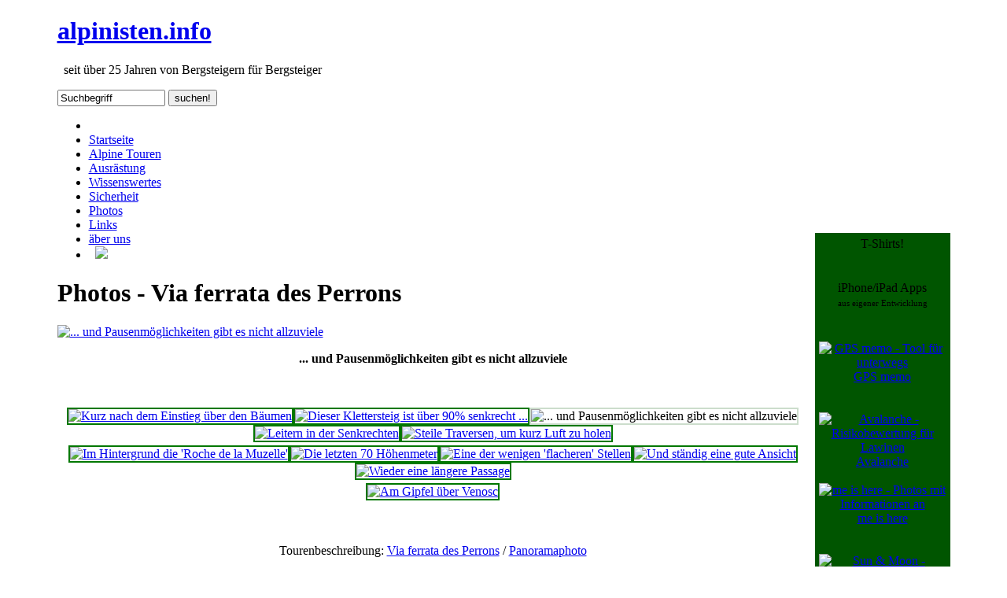

--- FILE ---
content_type: text/html
request_url: http://alpinisten.info/photos.ferrata_venosc.3.html
body_size: 6120
content:
<!DOCTYPE html PUBLIC "-//W3C//DTD XHTML 1.0 Strict//EN" "http://www.w3.org/TR/xhtml1/DTD/xhtml1-strict.dtd">
<html xmlns="http://www.w3.org/1999/xhtml">
 <head>
  <title>Photos : Via ferrata des Perrons (3/11) - alpinisten.info - Bergsteigen und Hochtouren</title>
  <meta name="author" content="alpinisten.info" />
  <meta name="generator" content="MyBrain with MyHands ;-)" />
  <meta name="keywords" content="Alpinisten, Alpinismus, Outdoor, Rucksack, Wald, Schlafsack, Zelt, Messer, Gel&auml;nde, Freaks, Touren, Bike, Treking, Klettern, Seil, Gebirge, Alpin, Erste Hilfe, Notruf" />
  <meta name="description" content="&#x25B2; Die Seite von Bergsteigern f&auml;r Bergsteiger mit vielen Touren- und Hintergrundinformationen &#x25B2; alpinisten.info" />
  <meta name="google-site-verification" content="kAKDTQGCf4jSc2DPQqk_Q98Wq9cjPR5RXXw9iUX3EMw" />  <meta name="robots" content="index,follow" />
  <meta name="robots" content="noarchive" />
  <meta name="robots" content="nopreview" />
  <meta name="date" content="2026-01-18" />
  <meta http-equiv="content-language" content="de,at,ch" />
  <meta http-equiv="content-type" content="text/html; charset=iso-8859-1" />
  <meta http-equiv="expires" content="0" />
  <meta http-equiv="pragma" content="no-cache" />
  <meta http-equiv="cache-control" content="no-cache" />
  <meta name="revisit-after" content="2 days" />
  <link href="//alpinisten.info/style/alpinisten.css" rel="stylesheet" type="text/css" media="screen" />
  <link rel="icon" href="//alpinisten.info/favicon.ico" type="image/ico" />
  <link rel="apple-touch-icon" href="/picts/apple-touch-icon.png" />
  <link rel="sitemap" type="application/xml" title="sitemap" href="/sitemap.xml" />
 </head>
 <body>
  <div id ="wrapperall" style="/*border: #ff0000 1px dashed;*/ width: 1135px; margin: 0 auto;">
  <div style="background-color: #005500; float: right; width: 172px; height: 1050px; margin-top: 275px; text-align: center; /*border: #005500 2px solid*/"><p style="margin:5px;padding-bottom:15px;">T-Shirts!<br /><a style="padding: 4px 10px 1px 10px;" href="https://outdoorfreaks.com/alle-t-shirts/?pk_campaign=alpinisten.info" target="_blank"><img alt="" src="//alpinisten.info/picts/perfekter-tag.png" width="140" /></a></p><p style="margin:5px;">iPhone/iPad Apps<br /><span style="font-size:11px">aus eigener Entwicklung</span></p><p style="margin:5px;"><a href="https://itunes.apple.com/de/app/id500251360?mt=8&at=11lS6S&ct=alpinisten" target="_blank"><img id="app_gpsmemo" src="//images.it-brauerei.de/app_gps-memo_icon_114x114.png" width="57" height="57" alt="GPS memo - Tool für unterwegs" /></a>&#160;<a href="https://itunes.apple.com/de/app/id500566469?mt=8&at=11lS6S&ct=alpinisten" target="_blank"><img id="app_avalanche" src="//images.it-brauerei.de/app_avalanche_icon_114x114.png" width="57" height="57" alt="Avalanche - Risikobewertung für Lawinen" /></a><br /><a href="https://itunes.apple.com/de/app/id643675683?mt=8&at=11lS6S&ct=alpinisten" target="_blank"><img id="app_meishere" src="//images.it-brauerei.de/app_me-is-here_icon_114x114.png" width="57" height="57" alt="me is here - Photos mit Informationen an" /></a>&#160;<a href="https://itunes.apple.com/de/app/id525223512?mt=8&at=11lS6S&ct=alpinisten" target="_blank"><img id="app_sunmoon" src="//images.it-brauerei.de/app_sun-moon_icon_114x114.png" width="57" height="57" alt="Sun & Moon - Sonnenstandsrechner" /></a></p><p style="margin:5px;border-bottom:1px dashed #006600;padding-bottom:15px;"><a href="ausruestung.apps-fuer-bergsteiger.html">mehr Apps</a></p><script type="text/javascript" src="/style/advertisement.js"></script><script type="text/javascript">google_ad_client = "ca-pub-5078785457773569"; google_ad_slot = "7912427904";google_ad_width = 160;google_ad_height = 600; </script><script type="text/javascript" src="//pagead2.googlesyndication.com/pagead/show_ads.js"></script><script type="text/javascript">if (document.getElementById("tester") == undefined){document.getElementById('app_gpsmemo').insertAdjacentHTML('beforebegin', '<br /><br />');document.getElementById('app_gpsmemo').width='120';document.getElementById('app_gpsmemo').height='120';document.getElementById('app_gpsmemo').insertAdjacentHTML('afterend', '<br />GPS memo<br /><br />');document.getElementById('app_avalanche').width='120';document.getElementById('app_avalanche').height='120';document.getElementById('app_avalanche').insertAdjacentHTML('afterend', '<br />Avalanche<br />');document.getElementById('app_meishere').width='120';document.getElementById('app_meishere').height='120';document.getElementById('app_meishere').insertAdjacentHTML('afterend', '<br />me is here<br /><br />');document.getElementById('app_sunmoon').width='120';document.getElementById('app_sunmoon').height='120';document.getElementById('app_sunmoon').insertAdjacentHTML('afterend', '<br />sun &amp; moon<br /><br /><br />');document.write('<span style="color:#008800">Ersatzwerbung<br />für AdBlocker</span>');}</script>
</div>
  <div id="wrapper" style="/*border: #ff0000 1px dashed;*/ margin-right: 180px;">
    <div id="header">
      <div id="logo">
        <h1><a href=".">alpinisten.info</a></h1>
        <p>&#160; seit über 25 Jahren von Bergsteigern für Bergsteiger</p>
      </div>
      <div id="search">
        <form action="//alpinisten.info/suche.html" method="get" target="_self" onsubmit="if(document.getElementById('search-text').value=='Suchbegriff') document.getElementById('search-text').value=''">
          <input id="search-text" type="text" name="q" value="Suchbegriff" size="15" onFocus="if(this.value=='Suchbegriff') this.value=''" />
          <input type="submit" id="search-submit" value="suchen!" />
        </form>
      </div>
    </div>
    <!-- end #header -->
    <div id="menu">
      <ul>
<li><a style="padding: 4px 10px 1px 10px;" href="https://outdoorfreaks.com" target="_blank"><img alt="" src="/picts/we-are-no-gondelfahrers-mit-spruch-weiss.png" width="30" height="30" /></a></li><li><a href=".">Startseite</a></li><li><a href="./touren.html">Alpine Touren</a></li><li><a href="./ausruestung.html">Ausr&auml;stung</a></li><li><a href="./wissen.html">Wissenswertes</a></li><li><a href="./sicherheit.html">Sicherheit</a></li><li class="current_page_item"><a href="./photos.html">Photos</a></li><li><a href="./links.html">Links</a></li><li><a href="./ueberuns.html">&auml;ber uns</a></li><li><a style="padding: 9px 8px 5px 8px;" target="_blank" href="http://www.facebook.com/alpinisten.info"><img src="picts/facebook.jpg" /></a></li>      </ul>
    </div>
    <!-- end #menu -->
    <div id="page">
      <div id="content">
        <div class="post">
          <h1 class="title"><a name="photo"></a>Photos - Via ferrata des Perrons</h1>
<p><div class="photo_450x600" style=";background:url(picts/photos/ferrata-venosc.03.jpg);"><a href="photos.ferrata_venosc.4.html#photo"><img width="450" height="600" border="0" alt="... und Pausenmöglichkeiten gibt es nicht allzuviele" src="picts/spacer.gif" /></a></div></p><p align="center"><b>... und Pausenmöglichkeiten gibt es nicht allzuviele</b></p><p>&#160;</p><table border="0" align="center"><tr><td align="center"><a href="photos.ferrata_venosc.html#photo"><img style="border: 2px solid #007700;" border="0" class="photo_icon_preview" width="100" height="75" alt="Kurz nach dem Einstieg über den Bäumen" title="Kurz nach dem Einstieg über den Bäumen" src="picts/photos/ferrata-venosc.small.01.jpg" /></a><a href="photos.ferrata_venosc.2.html#photo"><img style="border: 2px solid #007700;" border="0" class="photo_icon_preview" width="100" height="75" alt="Dieser Klettersteig ist über 90% senkrecht ..." title="Dieser Klettersteig ist über 90% senkrecht ..." src="picts/photos/ferrata-venosc.small.02.jpg" /></a><img style="border: 2px solid #CCDDCC;" border="0" class="photo_icon_preview" width="100" height="75" alt="... und Pausenmöglichkeiten gibt es nicht allzuviele" title="... und Pausenmöglichkeiten gibt es nicht allzuviele" src="picts/photos/ferrata-venosc.small.03.jpg" /><a href="photos.ferrata_venosc.4.html#photo"><img style="border: 2px solid #007700;" border="0" class="photo_icon_preview" width="100" height="75" alt="Leitern in der Senkrechten" title="Leitern in der Senkrechten" src="picts/photos/ferrata-venosc.small.04.jpg" /></a><a href="photos.ferrata_venosc.5.html#photo"><img style="border: 2px solid #007700;" border="0" class="photo_icon_preview" width="100" height="75" alt="Steile Traversen, um kurz Luft zu holen" title="Steile Traversen, um kurz Luft zu holen" src="picts/photos/ferrata-venosc.small.05.jpg" /></a></td></tr><tr><td align="center"><a href="photos.ferrata_venosc.6.html#photo"><img style="border: 2px solid #007700;" border="0" class="photo_icon_preview" width="100" height="75" alt="Im Hintergrund die 'Roche de la Muzelle'" title="Im Hintergrund die 'Roche de la Muzelle'" src="picts/photos/ferrata-venosc.small.06.jpg" /></a><a href="photos.ferrata_venosc.7.html#photo"><img style="border: 2px solid #007700;" border="0" class="photo_icon_preview" width="100" height="75" alt="Die letzten 70 Höhenmeter" title="Die letzten 70 Höhenmeter" src="picts/photos/ferrata-venosc.small.07.jpg" /></a><a href="photos.ferrata_venosc.8.html#photo"><img style="border: 2px solid #007700;" border="0" class="photo_icon_preview" width="100" height="75" alt="Eine der wenigen 'flacheren' Stellen" title="Eine der wenigen 'flacheren' Stellen" src="picts/photos/ferrata-venosc.small.08.jpg" /></a><a href="photos.ferrata_venosc.9.html#photo"><img style="border: 2px solid #007700;" border="0" class="photo_icon_preview" width="100" height="75" alt="Und ständig eine gute Ansicht" title="Und ständig eine gute Ansicht" src="picts/photos/ferrata-venosc.small.09.jpg" /></a><a href="photos.ferrata_venosc.10.html#photo"><img style="border: 2px solid #007700;" border="0" class="photo_icon_preview" width="100" height="75" alt="Wieder eine längere Passage" title="Wieder eine längere Passage" src="picts/photos/ferrata-venosc.small.10.jpg" /></a></td></tr><tr><td align="center"><a href="photos.ferrata_venosc.11.html#photo"><img style="border: 2px solid #007700;" border="0" class="photo_icon_preview" width="100" height="75" alt="Am Gipfel über Venosc" title="Am Gipfel über Venosc" src="picts/photos/ferrata-venosc.small.11.jpg" /></a></td></tr></table><p align="center">&#160;<br />&#160;<br />Tourenbeschreibung: <a href="touren.ecrins.ferratavenosc.html">Via ferrata des Perrons</a> / <a href="photos.panorama.ecrins.html">Panoramaphoto</a></p><p>&#160;</p>        </div>
      </div>
      <div id="sidebar">
        <ul>
          <li>
<h3>Photos</h3>
<ul>
<li class="langeliste"><a  href="photos.html">Übersicht</a></li>
<li class="langeliste"><a  href="photos.karte.html">Übersichtskarte</a></li>
<li class="langeliste"><a  href="photos.panorama.html">Panoramaphotos</a></li>
</ul>
<h2><img border="0" alt="Deutschland" src="picts/state.de.gif" /> Deutschland</h2>
<ul>
<li class="langeliste"><a  href="photos.alpspitze.html">Alpspitze</a> (11)</li>
<li class="langeliste"><a  href="photos.aiplspitz.html">Aiplspitz</a> (8)</li>
<li class="langeliste"><a  href="photos.brecherspitze.html">Brecherspitze</a> (10)</li>
<li class="langeliste"><a  href="photos.breitenstein.html">Breitenstein</a> (9)</li>
<li class="langeliste"><a  href="photos.ettal.html">Ettaler Mandl</a> (8)</li>
<li class="langeliste"><a  href="photos.blauberge.html">Halserspitze</a> (8)</li>
<li class="langeliste"><a  href="photos.hirschhoernlkopf.html">Hirschhörnlkopf</a> (7)</li>
<li class="langeliste"><a  href="photos.gruenstein-klettersteig.html"><img border="0" alt="NEU!" src="picts/staranimated.gif" /> Isidorsteig</a> (12)</li>
<li class="langeliste"><a  href="photos.jenner.html">Jenner</a> (8)</li>
<li class="langeliste"><a  href="photos.kampenwand.html">Kampenwand</a> (6)</li>
<li class="langeliste"><a  href="photos.koenigssee.html">Königssee</a> (5)</li>
<li class="langeliste"><a  href="photos.krottenkopf.html">Krottenkopf</a> (7)</li>
<li class="langeliste"><a  href="photos.plankenstein.html">Plankenstein</a> (5)</li>
<li class="langeliste"><a  href="photos.predigtstuhl.html">Predigtstuhl</a> (12)</li>
<li class="langeliste"><a  href="photos.reiteralpe.html">Reiteralpe</a> (7)</li>
<li class="langeliste"><a  href="photos.rinnkendlsteig.html"><img border="0" alt="NEU!" src="picts/staranimated.gif" /> Rinnkendlsteig</a> (16)</li>
<li class="langeliste"><a  href="photos.rossstein.html">Roßstein</a> (12)</li>
<li class="langeliste"><a  href="photos.rotwand.html">Rotwand</a> (8)</li>
<li class="langeliste"><a  href="photos.schildenstein.html">Schildenstein</a> (8)</li>
<li class="langeliste"><a  href="photos.schinder.html">Schinder</a> (5)</li>
<li class="langeliste"><a  href="photos.schliersberg.html">Schliersberg</a> (7)</li>
<li class="langeliste"><a  href="photos.tegelberg.html">Tegelberg</a> (14)</li>
<li class="langeliste"><a  href="photos.watzmann.html">Watzmann</a> (21)</li>
<li class="langeliste"><a  href="photos.wendelstein.html">Wendelstein</a> (10)</li>
<li class="langeliste"><a  href="photos.ballonfahrt.html">Ballonfahrt</a> (35)</li>
<li class="langeliste"><a  href="photos.filmdreh.html">Zugspitzgrat</a> (13)</li>
</ul>
<h2><img border="0" alt="Österreich" src="picts/state.at.gif" /> Österreich</h2>
<ul>
<li class="langeliste"><a  href="photos.daniel.html">Daniel</a> (13)</li>
<li class="langeliste"><a  href="photos.rofan.html">Dalfazer Roßkopf</a> (8)</li>
<li class="langeliste"><a  href="photos.grossglockner.html">Großglockner</a> (30)</li>
<li class="langeliste"><a  href="photos.grossvenediger.html">Großvenediger</a> (20)</li>
<li class="langeliste"><a  href="photos.guffert.html">Guffert</a> (7)</li>
<li class="langeliste"><a  href="photos.hinteres-sonnwendjoch.html">Sonnwendjoch</a> (8)</li>
<li class="langeliste"><a  href="photos.innsbruck.html">Innsbrucker K.</a> (14)</li>
<li class="langeliste"><a  href="photos.pendling.html">Pendling</a> (11)</li>
<li class="langeliste"><a  href="photos.rofanspitze.html">Rofanspitze</a> (10)</li>
<li class="langeliste"><a  href="photos.schoenfeldspitze.html">Schönfeldspitze</a> (14)</li>
<li class="langeliste"><a  href="photos.seekarlspitze.html">Seekarlspitze</a> (8)</li>
<li class="langeliste"><a  href="photos.seekarspitze.html">Seekarspitze</a> (7)</li>
<li class="langeliste"><a  href="photos.similaun.html">Similaun</a> (7)</li>
<li class="langeliste"><a  href="photos.unnuetzrunde.html">Unnützrunde</a> (12)</li>
<li class="langeliste"><a  href="photos.weisskopfkogel.html">Weisskopfkogel</a> (7)</li>
</ul>
<h2><img border="0" alt="Schweiz" src="picts/state.ch.gif" /> Schweiz</h2>
<ul>
<li class="langeliste"><a  href="photos.staumauer-luzzone.html">Klettern Luzzone</a> (13)</li>
</ul>
<h2><img border="0" alt="Frankreich" src="picts/state.fr.gif" /> Frankreich</h2>
<ul>
<li class="langeliste"><a  href="photos.aiguille-du-tour.html">Aiguille du Tour</a> (27)</li>
<li class="langeliste"><a  href="photos.dentelles-de-montmirail.html">Montmirail</a> (8)</li>
<li class="langeliste"><a  href="photos.venosc.html">Aig. de Venosc</a> (6)</li>
<li class="langeliste"><a  href="photos.mont-blanc.html">Mont Blanc</a> (26)</li>
<li class="langeliste"><a  href="photos.tete-de-la-muraillette.html">Muraillette</a> (26)</li>
<li class="langeliste"><a  href="photos.refuge-des-sources.html">Le Rochail</a> (12)</li>
<li class="langeliste"><a  href="photos.via-ferrata-grenoble.html">V.F. de Grenoble</a> (11)</li>
<li class="langeliste"><a class="active" href="photos.ferrata_venosc.html">V.F. des Perrons</a> (11)</li>
<li class="langeliste"><a  href="photos.klettern-calanques.html">Calanques</a> (49)</li>
</ul>
<h2><img border="0" alt="Italien" src="picts/state.it.gif" /> Italien</h2>
<ul>
<li class="langeliste"><a  href="photos.sellagruppe-dolomiten.html">Sella, Dolomiten</a> (25)</li>
<li class="langeliste"><a  href="photos.epomeo.html">Mt. Epomeo</a> (5)</li>
</ul>
<h2><img border="0" alt="Argentinien" src="picts/state.ar.gif" /> Argentinien</h2>
<ul>
<li class="langeliste"><a  href="photos.aconcagua.html">Aconcagua</a> (87)</li>
</ul>
<h2><img border="0" alt="Tanzania" src="picts/state.tz.gif" /> Tanzania</h2>
<ul>
<li class="langeliste"><a  href="photos.kilimanjaro.html">Kilimanjaro</a> (84)</li>
</ul>
<h2><img border="0" alt="Spanien" src="picts/state.es.gif" /> Spanien</h2>
<ul>
<li class="langeliste"><a  href="photos.el-chorro.html">El Chorro</a> (42)</li>
</ul>
</td></tr>
          </li>
        </ul>
</div>
      <!-- end #sidebar -->
      <div style="clear: both; text-align: center;">&#160;<br />&#160;<br />&#160;<br />&#160;</div>
    </div>
    <!-- end #page -->
    <div id="footer_links">
      <div id="footer_books">
<a href="http://alpinisten.info/goto/a3936740720.html" target="_blank"><img title="Powderguide: Die besten Freeride-Gebiete der Alpen" alt="Powderguide: Die besten Freeride-Gebiete der Alpen" src="picts/buch/buch_3936740720_small.jpg" width="100" height="140" /></a><a href="http://alpinisten.info/goto/a3833445505.html" target="_blank"><img title="Klettersteigführer - Mittelschwere Klettersteige und Klassiker der Alpen" alt="Klettersteigführer - Mittelschwere Klettersteige und Klassiker der Alpen" src="picts/buch/buch_3833445505_small.jpg" width="100" height="140" /></a><a href="http://alpinisten.info/goto/a3763334165.html" target="_blank"><img title="Dauphine: Gebietsführer für Wanderer, Bergsteiger und Kletterer" alt="Dauphine: Gebietsführer für Wanderer, Bergsteiger und Kletterer" src="picts/buch/buch_3763334165_small.jpg" width="100" height="140" /></a><a href="http://alpinisten.info/goto/a3866863136.html" target="_blank"><img title="Karte Kompass GPS" alt="Karte Kompass GPS" src="picts/buch/buch_3866863136_small.jpg" width="100" height="140" /></a><a href="http://alpinisten.info/goto/a3900533598.html" target="_blank"><img title="Klettersteig-Atlas Deutschland" alt="Klettersteig-Atlas Deutschland" src="picts/buch/buch_3900533598_small.jpg" width="100" height="140" /></a><a href="http://alpinisten.info/goto/a3765451649.html" target="_blank"><img title="Mountainbike Treks Chiemgauer und Berchtesgadener Alpen" alt="Mountainbike Treks Chiemgauer und Berchtesgadener Alpen" src="picts/buch/buch_3765451649_small.jpg" width="100" height="140" /></a><a href="http://alpinisten.info/goto/a2723431460.html" target="_blank"><img title="Ecrins, ascensions choisies" alt="Ecrins, ascensions choisies" src="picts/buch/buch_2723431460_small.jpg" width="100" height="140" /></a><a href="http://alpinisten.info/goto/a3765454931.html" target="_blank"><img title="Höhentrekking und Höhenbergsteigen" alt="Höhentrekking und Höhenbergsteigen" src="picts/buch/buch_3765454931_small.jpg" width="100" height="140" /></a>        <br />Hier findest Du <a href="buchtipp.html">mehr Buch- und Filmtipps</a>!      </div>
      <div id="qrbox"><img src="//alpinisten.info/picts/qrcode.photos.ferrata_venosc.3.png" width="200" height="200" alt="" /></div>
    </div>
    <!-- end #footer_links -->
    <div id="footer">
      <table border="0" cellpadding="0" cellspacing="0" align="center">
        <tr>
          <td valign="middle">
            &copy; Bernhard König: <a href="impressum.kontakt.html">eMail senden</a>, <a href="impressum.html">Impressum</a>, <a href="impressum.datenschutz.html">Datenschutz</a>
          </td>
          <td>
            <img src="/picts/spacer.gif" width="50" height="1" alt="" />
          </td>
          <td valign="middle">
            12.707 von 40.682.913 Seitenaufrufe
          </td>
          <td>
            <img src="/picts/spacer.gif" width="50" height="1" alt="" />
          </td>
          <td valign="middle">
            QR Code für diese Seite:&#160;&#160;
          </td>
          <td valign="middle">
            <a href="//alpinisten.info/picts/qrcode.photos.ferrata_venosc.3.png" target="_blank"><img onmouseover="document.getElementById('qrbox').style.display='inline';" onmouseout="document.getElementById('qrbox').style.display='none';" src="//alpinisten.info/picts/qrcode.photos.ferrata_venosc.3.png" width="20" height="20" alt="" /></a>
          </td>
        </tr>
      </table>
    </div>
    <!-- end #footer -->
  </div>
  </div>
  <p align="center">
      <a style="color: rgb(192, 192, 192);" class="unten" href="//alpinisten.info/sitemap.xml">sitemap</a>
      <a style="color: rgb(192, 192, 192);" class="unten" target="_blank" href="http://8000er.de">8000er</a>
      <a style="color: rgb(192, 192, 192);" class="unten" target="_blank" href="https://gipfelsammler.de">Gipfelsammler</a>
      <a style="color: rgb(192, 192, 192);" class="unten" target="_blank" href="http://newsrelease.de">Nachrichten</a>
      <a style="color: rgb(192, 192, 192);" class="unten" target="_blank" href="http://www.alpinlinks.de">Alpine Links</a>
      <a style="color: rgb(192, 192, 192);" class="unten" target="_blank" href="http://bergsteiger.org/">Suche für Bergsteiger</a>
      <a style="color: rgb(192, 192, 192);" class="unten" target="_blank" href="https://it-brauerei.de/">IT Brauerei</a>
      <a style="color: rgb(192, 192, 192);" class="unten" target="_blank" href="http://timemyproject.net">time</a>
      <a style="color: rgb(192, 192, 192);" class="unten" target="_blank" href="http://timeforbeer.info/">bier</a>
      <a style="color: rgb(192, 192, 192);" class="unten" target="_blank" href="http://wine.today/">wein</a>
      <a style="color: rgb(192, 192, 192);" class="unten" target="_blank" href="http://sun-moon-app.com/">sun and moon</a>
      <a style="color: rgb(192, 192, 192);" class="unten" target="_blank" href="https://www.e10tanken.de">e10 tanken</a>
  </p>

<!-- Piwik -->
<script type="text/javascript">
  var _paq = _paq || [];
  _paq.push(['trackPageView']);
  _paq.push(['enableLinkTracking']);
  (function() {
    var u="//log.it-brauerei.de/";
    _paq.push(['setTrackerUrl', u+'piwik.php']);
    _paq.push(['setSiteId', 1]);
    var d=document, g=d.createElement('script'), s=d.getElementsByTagName('script')[0];
    g.type='text/javascript'; g.async=true; g.defer=true; g.src=u+'piwik.js'; s.parentNode.insertBefore(g,s);
  })();
</script>
<noscript><p><img src="//log.it-brauerei.de/piwik.php?idsite=1" style="border:0;" alt="" /></p></noscript>
<!-- End Piwik Code -->

<script type="text/javascript" src="//log.it-brauerei.de/plugins/ClickHeat/libs/js/clickheat.js"></script><script type="text/javascript">clickHeatSite = 1;clickHeatGroup = encodeURIComponent(window.location.pathname+window.location.search);clickHeatServer = '//log.it-brauerei.de/plugins/ClickHeat/libs/click.php';initClickHeat();</script><script>!function(f,b,e,v,n,t,s){if(f.fbq)return;n=f.fbq=function(){n.callMethod? n.callMethod.apply(n,arguments):n.queue.push(arguments)};if(!f._fbq)f._fbq=n; n.push=n;n.loaded=!0;n.version='2.0';n.queue=[];t=b.createElement(e);t.async=!0; t.src=v;s=b.getElementsByTagName(e)[0];s.parentNode.insertBefore(t,s)}(window, document,'script','https://connect.facebook.net/en_US/fbevents.js'); fbq('init', '929299387203856'); fbq('track', 'PageView'); </script> <noscript><img height="1" width="1" style="display:none" src="https://www.facebook.com/tr?id=929299387203856&ev=PageView&noscript=1" /></noscript></body>
</html>

<!--
     Bist Du etwa nur eine Nummer? 3.23.94.34
     Mozilla/5.0 (Macintosh; Intel Mac OS X 10_15_7) AppleWebKit/537.36 (KHTML, like Gecko) Chrome/131.0.0.0 Safari/537.36; ClaudeBot/1.0; +claudebot@anthropic.com)
     s5
-->



--- FILE ---
content_type: text/html; charset=utf-8
request_url: https://www.google.com/recaptcha/api2/aframe
body_size: 268
content:
<!DOCTYPE HTML><html><head><meta http-equiv="content-type" content="text/html; charset=UTF-8"></head><body><script nonce="A9htSBsUEEcjI0QPj-g3Rg">/** Anti-fraud and anti-abuse applications only. See google.com/recaptcha */ try{var clients={'sodar':'https://pagead2.googlesyndication.com/pagead/sodar?'};window.addEventListener("message",function(a){try{if(a.source===window.parent){var b=JSON.parse(a.data);var c=clients[b['id']];if(c){var d=document.createElement('img');d.src=c+b['params']+'&rc='+(localStorage.getItem("rc::a")?sessionStorage.getItem("rc::b"):"");window.document.body.appendChild(d);sessionStorage.setItem("rc::e",parseInt(sessionStorage.getItem("rc::e")||0)+1);localStorage.setItem("rc::h",'1768774986532');}}}catch(b){}});window.parent.postMessage("_grecaptcha_ready", "*");}catch(b){}</script></body></html>